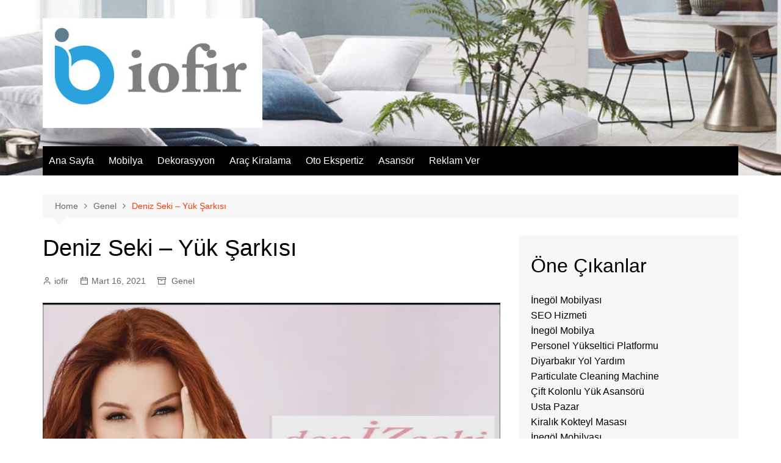

--- FILE ---
content_type: text/html; charset=UTF-8
request_url: https://iofir.com/deniz-seki-yuk-sarkisi/
body_size: 59261
content:
		<!doctype html>
		<html lang="tr">
				<head>
			<meta charset="UTF-8">
			<meta name="viewport" content="width=device-width, initial-scale=1">
			<link rel="profile" href="https://gmpg.org/xfn/11">
			<meta name='robots' content='index, follow, max-image-preview:large, max-snippet:-1, max-video-preview:-1' />

	<!-- This site is optimized with the Yoast SEO plugin v26.5 - https://yoast.com/wordpress/plugins/seo/ -->
	<title>Deniz Seki – Yük Şarkısı - İOFİR - İhtiyacın Olan Firma Rehberi</title>
	<link rel="canonical" href="https://iofir.com/deniz-seki-yuk-sarkisi/" />
	<meta property="og:locale" content="tr_TR" />
	<meta property="og:type" content="article" />
	<meta property="og:title" content="Deniz Seki – Yük Şarkısı - İOFİR - İhtiyacın Olan Firma Rehberi" />
	<meta property="og:description" content="Yol çok uzundu, ömürler tükendi Hala bir şeyler bitmedi Kalpte bir sancı, O akşam vakti" />
	<meta property="og:url" content="https://iofir.com/deniz-seki-yuk-sarkisi/" />
	<meta property="og:site_name" content="İOFİR - İhtiyacın Olan Firma Rehberi" />
	<meta property="article:published_time" content="2021-03-16T02:01:09+00:00" />
	<meta property="article:modified_time" content="2021-03-16T14:52:41+00:00" />
	<meta property="og:image" content="https://iofir.com/wp-content/uploads/2019/05/Deniz-Seki-–-Yük.jpg" />
	<meta property="og:image:width" content="854" />
	<meta property="og:image:height" content="480" />
	<meta property="og:image:type" content="image/jpeg" />
	<meta name="author" content="iofir" />
	<meta name="twitter:card" content="summary_large_image" />
	<meta name="twitter:label1" content="Yazan:" />
	<meta name="twitter:data1" content="iofir" />
	<script type="application/ld+json" class="yoast-schema-graph">{"@context":"https://schema.org","@graph":[{"@type":"Article","@id":"https://iofir.com/deniz-seki-yuk-sarkisi/#article","isPartOf":{"@id":"https://iofir.com/deniz-seki-yuk-sarkisi/"},"author":{"name":"iofir","@id":"https://iofir.com/#/schema/person/d6fd8eecff1ea3c4220fc446ece106aa"},"headline":"Deniz Seki – Yük Şarkısı","datePublished":"2021-03-16T02:01:09+00:00","dateModified":"2021-03-16T14:52:41+00:00","mainEntityOfPage":{"@id":"https://iofir.com/deniz-seki-yuk-sarkisi/"},"wordCount":102,"publisher":{"@id":"https://iofir.com/#organization"},"image":{"@id":"https://iofir.com/deniz-seki-yuk-sarkisi/#primaryimage"},"thumbnailUrl":"https://iofir.com/wp-content/uploads/2019/05/Deniz-Seki-–-Yük.jpg","keywords":["Deniz Seki – Yük"],"inLanguage":"tr"},{"@type":"WebPage","@id":"https://iofir.com/deniz-seki-yuk-sarkisi/","url":"https://iofir.com/deniz-seki-yuk-sarkisi/","name":"Deniz Seki – Yük Şarkısı - İOFİR - İhtiyacın Olan Firma Rehberi","isPartOf":{"@id":"https://iofir.com/#website"},"primaryImageOfPage":{"@id":"https://iofir.com/deniz-seki-yuk-sarkisi/#primaryimage"},"image":{"@id":"https://iofir.com/deniz-seki-yuk-sarkisi/#primaryimage"},"thumbnailUrl":"https://iofir.com/wp-content/uploads/2019/05/Deniz-Seki-–-Yük.jpg","datePublished":"2021-03-16T02:01:09+00:00","dateModified":"2021-03-16T14:52:41+00:00","inLanguage":"tr","potentialAction":[{"@type":"ReadAction","target":["https://iofir.com/deniz-seki-yuk-sarkisi/"]}]},{"@type":"ImageObject","inLanguage":"tr","@id":"https://iofir.com/deniz-seki-yuk-sarkisi/#primaryimage","url":"https://iofir.com/wp-content/uploads/2019/05/Deniz-Seki-–-Yük.jpg","contentUrl":"https://iofir.com/wp-content/uploads/2019/05/Deniz-Seki-–-Yük.jpg","width":854,"height":480,"caption":"Deniz Seki – Yük"},{"@type":"WebSite","@id":"https://iofir.com/#website","url":"https://iofir.com/","name":"İOFİR - İhtiyacın Olan Firma Rehberi","description":"","publisher":{"@id":"https://iofir.com/#organization"},"potentialAction":[{"@type":"SearchAction","target":{"@type":"EntryPoint","urlTemplate":"https://iofir.com/?s={search_term_string}"},"query-input":{"@type":"PropertyValueSpecification","valueRequired":true,"valueName":"search_term_string"}}],"inLanguage":"tr"},{"@type":"Organization","@id":"https://iofir.com/#organization","name":"İOFİR - İhtiyacın Olan Firma Rehberi","url":"https://iofir.com/","logo":{"@type":"ImageObject","inLanguage":"tr","@id":"https://iofir.com/#/schema/logo/image/","url":"https://iofir.com/wp-content/uploads/2020/12/iofir-1.jpg","contentUrl":"https://iofir.com/wp-content/uploads/2020/12/iofir-1.jpg","width":400,"height":200,"caption":"İOFİR - İhtiyacın Olan Firma Rehberi"},"image":{"@id":"https://iofir.com/#/schema/logo/image/"}},{"@type":"Person","@id":"https://iofir.com/#/schema/person/d6fd8eecff1ea3c4220fc446ece106aa","name":"iofir","image":{"@type":"ImageObject","inLanguage":"tr","@id":"https://iofir.com/#/schema/person/image/","url":"https://secure.gravatar.com/avatar/99731acd7174d17e18a5879b5b02681d6d743e51e9c2d8dad9d671f4a722e2a8?s=96&d=mm&r=g","contentUrl":"https://secure.gravatar.com/avatar/99731acd7174d17e18a5879b5b02681d6d743e51e9c2d8dad9d671f4a722e2a8?s=96&d=mm&r=g","caption":"iofir"}}]}</script>
	<!-- / Yoast SEO plugin. -->


<link rel="alternate" type="application/rss+xml" title="İOFİR - İhtiyacın Olan Firma Rehberi &raquo; akışı" href="https://iofir.com/feed/" />
<link rel="alternate" type="application/rss+xml" title="İOFİR - İhtiyacın Olan Firma Rehberi &raquo; yorum akışı" href="https://iofir.com/comments/feed/" />
<link rel="alternate" title="oEmbed (JSON)" type="application/json+oembed" href="https://iofir.com/wp-json/oembed/1.0/embed?url=https%3A%2F%2Fiofir.com%2Fdeniz-seki-yuk-sarkisi%2F" />
<link rel="alternate" title="oEmbed (XML)" type="text/xml+oembed" href="https://iofir.com/wp-json/oembed/1.0/embed?url=https%3A%2F%2Fiofir.com%2Fdeniz-seki-yuk-sarkisi%2F&#038;format=xml" />
<style id='wp-img-auto-sizes-contain-inline-css' type='text/css'>
img:is([sizes=auto i],[sizes^="auto," i]){contain-intrinsic-size:3000px 1500px}
/*# sourceURL=wp-img-auto-sizes-contain-inline-css */
</style>
<style id='wp-emoji-styles-inline-css' type='text/css'>

	img.wp-smiley, img.emoji {
		display: inline !important;
		border: none !important;
		box-shadow: none !important;
		height: 1em !important;
		width: 1em !important;
		margin: 0 0.07em !important;
		vertical-align: -0.1em !important;
		background: none !important;
		padding: 0 !important;
	}
/*# sourceURL=wp-emoji-styles-inline-css */
</style>
<style id='wp-block-library-inline-css' type='text/css'>
:root{--wp-block-synced-color:#7a00df;--wp-block-synced-color--rgb:122,0,223;--wp-bound-block-color:var(--wp-block-synced-color);--wp-editor-canvas-background:#ddd;--wp-admin-theme-color:#007cba;--wp-admin-theme-color--rgb:0,124,186;--wp-admin-theme-color-darker-10:#006ba1;--wp-admin-theme-color-darker-10--rgb:0,107,160.5;--wp-admin-theme-color-darker-20:#005a87;--wp-admin-theme-color-darker-20--rgb:0,90,135;--wp-admin-border-width-focus:2px}@media (min-resolution:192dpi){:root{--wp-admin-border-width-focus:1.5px}}.wp-element-button{cursor:pointer}:root .has-very-light-gray-background-color{background-color:#eee}:root .has-very-dark-gray-background-color{background-color:#313131}:root .has-very-light-gray-color{color:#eee}:root .has-very-dark-gray-color{color:#313131}:root .has-vivid-green-cyan-to-vivid-cyan-blue-gradient-background{background:linear-gradient(135deg,#00d084,#0693e3)}:root .has-purple-crush-gradient-background{background:linear-gradient(135deg,#34e2e4,#4721fb 50%,#ab1dfe)}:root .has-hazy-dawn-gradient-background{background:linear-gradient(135deg,#faaca8,#dad0ec)}:root .has-subdued-olive-gradient-background{background:linear-gradient(135deg,#fafae1,#67a671)}:root .has-atomic-cream-gradient-background{background:linear-gradient(135deg,#fdd79a,#004a59)}:root .has-nightshade-gradient-background{background:linear-gradient(135deg,#330968,#31cdcf)}:root .has-midnight-gradient-background{background:linear-gradient(135deg,#020381,#2874fc)}:root{--wp--preset--font-size--normal:16px;--wp--preset--font-size--huge:42px}.has-regular-font-size{font-size:1em}.has-larger-font-size{font-size:2.625em}.has-normal-font-size{font-size:var(--wp--preset--font-size--normal)}.has-huge-font-size{font-size:var(--wp--preset--font-size--huge)}.has-text-align-center{text-align:center}.has-text-align-left{text-align:left}.has-text-align-right{text-align:right}.has-fit-text{white-space:nowrap!important}#end-resizable-editor-section{display:none}.aligncenter{clear:both}.items-justified-left{justify-content:flex-start}.items-justified-center{justify-content:center}.items-justified-right{justify-content:flex-end}.items-justified-space-between{justify-content:space-between}.screen-reader-text{border:0;clip-path:inset(50%);height:1px;margin:-1px;overflow:hidden;padding:0;position:absolute;width:1px;word-wrap:normal!important}.screen-reader-text:focus{background-color:#ddd;clip-path:none;color:#444;display:block;font-size:1em;height:auto;left:5px;line-height:normal;padding:15px 23px 14px;text-decoration:none;top:5px;width:auto;z-index:100000}html :where(.has-border-color){border-style:solid}html :where([style*=border-top-color]){border-top-style:solid}html :where([style*=border-right-color]){border-right-style:solid}html :where([style*=border-bottom-color]){border-bottom-style:solid}html :where([style*=border-left-color]){border-left-style:solid}html :where([style*=border-width]){border-style:solid}html :where([style*=border-top-width]){border-top-style:solid}html :where([style*=border-right-width]){border-right-style:solid}html :where([style*=border-bottom-width]){border-bottom-style:solid}html :where([style*=border-left-width]){border-left-style:solid}html :where(img[class*=wp-image-]){height:auto;max-width:100%}:where(figure){margin:0 0 1em}html :where(.is-position-sticky){--wp-admin--admin-bar--position-offset:var(--wp-admin--admin-bar--height,0px)}@media screen and (max-width:600px){html :where(.is-position-sticky){--wp-admin--admin-bar--position-offset:0px}}

/*# sourceURL=wp-block-library-inline-css */
</style><style id='global-styles-inline-css' type='text/css'>
:root{--wp--preset--aspect-ratio--square: 1;--wp--preset--aspect-ratio--4-3: 4/3;--wp--preset--aspect-ratio--3-4: 3/4;--wp--preset--aspect-ratio--3-2: 3/2;--wp--preset--aspect-ratio--2-3: 2/3;--wp--preset--aspect-ratio--16-9: 16/9;--wp--preset--aspect-ratio--9-16: 9/16;--wp--preset--color--black: #000000;--wp--preset--color--cyan-bluish-gray: #abb8c3;--wp--preset--color--white: #ffffff;--wp--preset--color--pale-pink: #f78da7;--wp--preset--color--vivid-red: #cf2e2e;--wp--preset--color--luminous-vivid-orange: #ff6900;--wp--preset--color--luminous-vivid-amber: #fcb900;--wp--preset--color--light-green-cyan: #7bdcb5;--wp--preset--color--vivid-green-cyan: #00d084;--wp--preset--color--pale-cyan-blue: #8ed1fc;--wp--preset--color--vivid-cyan-blue: #0693e3;--wp--preset--color--vivid-purple: #9b51e0;--wp--preset--gradient--vivid-cyan-blue-to-vivid-purple: linear-gradient(135deg,rgb(6,147,227) 0%,rgb(155,81,224) 100%);--wp--preset--gradient--light-green-cyan-to-vivid-green-cyan: linear-gradient(135deg,rgb(122,220,180) 0%,rgb(0,208,130) 100%);--wp--preset--gradient--luminous-vivid-amber-to-luminous-vivid-orange: linear-gradient(135deg,rgb(252,185,0) 0%,rgb(255,105,0) 100%);--wp--preset--gradient--luminous-vivid-orange-to-vivid-red: linear-gradient(135deg,rgb(255,105,0) 0%,rgb(207,46,46) 100%);--wp--preset--gradient--very-light-gray-to-cyan-bluish-gray: linear-gradient(135deg,rgb(238,238,238) 0%,rgb(169,184,195) 100%);--wp--preset--gradient--cool-to-warm-spectrum: linear-gradient(135deg,rgb(74,234,220) 0%,rgb(151,120,209) 20%,rgb(207,42,186) 40%,rgb(238,44,130) 60%,rgb(251,105,98) 80%,rgb(254,248,76) 100%);--wp--preset--gradient--blush-light-purple: linear-gradient(135deg,rgb(255,206,236) 0%,rgb(152,150,240) 100%);--wp--preset--gradient--blush-bordeaux: linear-gradient(135deg,rgb(254,205,165) 0%,rgb(254,45,45) 50%,rgb(107,0,62) 100%);--wp--preset--gradient--luminous-dusk: linear-gradient(135deg,rgb(255,203,112) 0%,rgb(199,81,192) 50%,rgb(65,88,208) 100%);--wp--preset--gradient--pale-ocean: linear-gradient(135deg,rgb(255,245,203) 0%,rgb(182,227,212) 50%,rgb(51,167,181) 100%);--wp--preset--gradient--electric-grass: linear-gradient(135deg,rgb(202,248,128) 0%,rgb(113,206,126) 100%);--wp--preset--gradient--midnight: linear-gradient(135deg,rgb(2,3,129) 0%,rgb(40,116,252) 100%);--wp--preset--font-size--small: 16px;--wp--preset--font-size--medium: 28px;--wp--preset--font-size--large: 32px;--wp--preset--font-size--x-large: 42px;--wp--preset--font-size--larger: 38px;--wp--preset--spacing--20: 0.44rem;--wp--preset--spacing--30: 0.67rem;--wp--preset--spacing--40: 1rem;--wp--preset--spacing--50: 1.5rem;--wp--preset--spacing--60: 2.25rem;--wp--preset--spacing--70: 3.38rem;--wp--preset--spacing--80: 5.06rem;--wp--preset--shadow--natural: 6px 6px 9px rgba(0, 0, 0, 0.2);--wp--preset--shadow--deep: 12px 12px 50px rgba(0, 0, 0, 0.4);--wp--preset--shadow--sharp: 6px 6px 0px rgba(0, 0, 0, 0.2);--wp--preset--shadow--outlined: 6px 6px 0px -3px rgb(255, 255, 255), 6px 6px rgb(0, 0, 0);--wp--preset--shadow--crisp: 6px 6px 0px rgb(0, 0, 0);}:where(.is-layout-flex){gap: 0.5em;}:where(.is-layout-grid){gap: 0.5em;}body .is-layout-flex{display: flex;}.is-layout-flex{flex-wrap: wrap;align-items: center;}.is-layout-flex > :is(*, div){margin: 0;}body .is-layout-grid{display: grid;}.is-layout-grid > :is(*, div){margin: 0;}:where(.wp-block-columns.is-layout-flex){gap: 2em;}:where(.wp-block-columns.is-layout-grid){gap: 2em;}:where(.wp-block-post-template.is-layout-flex){gap: 1.25em;}:where(.wp-block-post-template.is-layout-grid){gap: 1.25em;}.has-black-color{color: var(--wp--preset--color--black) !important;}.has-cyan-bluish-gray-color{color: var(--wp--preset--color--cyan-bluish-gray) !important;}.has-white-color{color: var(--wp--preset--color--white) !important;}.has-pale-pink-color{color: var(--wp--preset--color--pale-pink) !important;}.has-vivid-red-color{color: var(--wp--preset--color--vivid-red) !important;}.has-luminous-vivid-orange-color{color: var(--wp--preset--color--luminous-vivid-orange) !important;}.has-luminous-vivid-amber-color{color: var(--wp--preset--color--luminous-vivid-amber) !important;}.has-light-green-cyan-color{color: var(--wp--preset--color--light-green-cyan) !important;}.has-vivid-green-cyan-color{color: var(--wp--preset--color--vivid-green-cyan) !important;}.has-pale-cyan-blue-color{color: var(--wp--preset--color--pale-cyan-blue) !important;}.has-vivid-cyan-blue-color{color: var(--wp--preset--color--vivid-cyan-blue) !important;}.has-vivid-purple-color{color: var(--wp--preset--color--vivid-purple) !important;}.has-black-background-color{background-color: var(--wp--preset--color--black) !important;}.has-cyan-bluish-gray-background-color{background-color: var(--wp--preset--color--cyan-bluish-gray) !important;}.has-white-background-color{background-color: var(--wp--preset--color--white) !important;}.has-pale-pink-background-color{background-color: var(--wp--preset--color--pale-pink) !important;}.has-vivid-red-background-color{background-color: var(--wp--preset--color--vivid-red) !important;}.has-luminous-vivid-orange-background-color{background-color: var(--wp--preset--color--luminous-vivid-orange) !important;}.has-luminous-vivid-amber-background-color{background-color: var(--wp--preset--color--luminous-vivid-amber) !important;}.has-light-green-cyan-background-color{background-color: var(--wp--preset--color--light-green-cyan) !important;}.has-vivid-green-cyan-background-color{background-color: var(--wp--preset--color--vivid-green-cyan) !important;}.has-pale-cyan-blue-background-color{background-color: var(--wp--preset--color--pale-cyan-blue) !important;}.has-vivid-cyan-blue-background-color{background-color: var(--wp--preset--color--vivid-cyan-blue) !important;}.has-vivid-purple-background-color{background-color: var(--wp--preset--color--vivid-purple) !important;}.has-black-border-color{border-color: var(--wp--preset--color--black) !important;}.has-cyan-bluish-gray-border-color{border-color: var(--wp--preset--color--cyan-bluish-gray) !important;}.has-white-border-color{border-color: var(--wp--preset--color--white) !important;}.has-pale-pink-border-color{border-color: var(--wp--preset--color--pale-pink) !important;}.has-vivid-red-border-color{border-color: var(--wp--preset--color--vivid-red) !important;}.has-luminous-vivid-orange-border-color{border-color: var(--wp--preset--color--luminous-vivid-orange) !important;}.has-luminous-vivid-amber-border-color{border-color: var(--wp--preset--color--luminous-vivid-amber) !important;}.has-light-green-cyan-border-color{border-color: var(--wp--preset--color--light-green-cyan) !important;}.has-vivid-green-cyan-border-color{border-color: var(--wp--preset--color--vivid-green-cyan) !important;}.has-pale-cyan-blue-border-color{border-color: var(--wp--preset--color--pale-cyan-blue) !important;}.has-vivid-cyan-blue-border-color{border-color: var(--wp--preset--color--vivid-cyan-blue) !important;}.has-vivid-purple-border-color{border-color: var(--wp--preset--color--vivid-purple) !important;}.has-vivid-cyan-blue-to-vivid-purple-gradient-background{background: var(--wp--preset--gradient--vivid-cyan-blue-to-vivid-purple) !important;}.has-light-green-cyan-to-vivid-green-cyan-gradient-background{background: var(--wp--preset--gradient--light-green-cyan-to-vivid-green-cyan) !important;}.has-luminous-vivid-amber-to-luminous-vivid-orange-gradient-background{background: var(--wp--preset--gradient--luminous-vivid-amber-to-luminous-vivid-orange) !important;}.has-luminous-vivid-orange-to-vivid-red-gradient-background{background: var(--wp--preset--gradient--luminous-vivid-orange-to-vivid-red) !important;}.has-very-light-gray-to-cyan-bluish-gray-gradient-background{background: var(--wp--preset--gradient--very-light-gray-to-cyan-bluish-gray) !important;}.has-cool-to-warm-spectrum-gradient-background{background: var(--wp--preset--gradient--cool-to-warm-spectrum) !important;}.has-blush-light-purple-gradient-background{background: var(--wp--preset--gradient--blush-light-purple) !important;}.has-blush-bordeaux-gradient-background{background: var(--wp--preset--gradient--blush-bordeaux) !important;}.has-luminous-dusk-gradient-background{background: var(--wp--preset--gradient--luminous-dusk) !important;}.has-pale-ocean-gradient-background{background: var(--wp--preset--gradient--pale-ocean) !important;}.has-electric-grass-gradient-background{background: var(--wp--preset--gradient--electric-grass) !important;}.has-midnight-gradient-background{background: var(--wp--preset--gradient--midnight) !important;}.has-small-font-size{font-size: var(--wp--preset--font-size--small) !important;}.has-medium-font-size{font-size: var(--wp--preset--font-size--medium) !important;}.has-large-font-size{font-size: var(--wp--preset--font-size--large) !important;}.has-x-large-font-size{font-size: var(--wp--preset--font-size--x-large) !important;}
/*# sourceURL=global-styles-inline-css */
</style>

<style id='classic-theme-styles-inline-css' type='text/css'>
/*! This file is auto-generated */
.wp-block-button__link{color:#fff;background-color:#32373c;border-radius:9999px;box-shadow:none;text-decoration:none;padding:calc(.667em + 2px) calc(1.333em + 2px);font-size:1.125em}.wp-block-file__button{background:#32373c;color:#fff;text-decoration:none}
/*# sourceURL=/wp-includes/css/classic-themes.min.css */
</style>
<link rel='stylesheet' id='cream-magazine-style-css' href='https://iofir.com/wp-content/themes/cream-magazine/style.css?ver=2.1.8' type='text/css' media='all' />
<link rel='stylesheet' id='fontAwesome-4-css' href='https://iofir.com/wp-content/themes/cream-magazine/assets/dist/fonts/fontAwesome/fontAwesome.min.css?ver=2.1.8' type='text/css' media='all' />
<link rel='stylesheet' id='feather-icons-css' href='https://iofir.com/wp-content/themes/cream-magazine/assets/dist/fonts/feather/feather.min.css?ver=2.1.8' type='text/css' media='all' />
<link rel='stylesheet' id='cream-magazine-main-css' href='https://iofir.com/wp-content/themes/cream-magazine/assets/dist/css/main.css?ver=2.1.8' type='text/css' media='all' />
<link rel='stylesheet' id='wp-pagenavi-css' href='https://iofir.com/wp-content/plugins/wp-pagenavi/pagenavi-css.css?ver=2.70' type='text/css' media='all' />
<script type="text/javascript" src="https://iofir.com/wp-includes/js/jquery/jquery.min.js?ver=3.7.1" id="jquery-core-js"></script>
<script type="text/javascript" src="https://iofir.com/wp-includes/js/jquery/jquery-migrate.min.js?ver=3.4.1" id="jquery-migrate-js"></script>
<link rel="https://api.w.org/" href="https://iofir.com/wp-json/" /><link rel="alternate" title="JSON" type="application/json" href="https://iofir.com/wp-json/wp/v2/posts/792" /><link rel="EditURI" type="application/rsd+xml" title="RSD" href="https://iofir.com/xmlrpc.php?rsd" />
<meta name="generator" content="WordPress 6.9" />
<link rel='shortlink' href='https://iofir.com/?p=792' />
<style>a:hover{text-decoration:none !important;}button,input[type="button"],input[type="reset"],input[type="submit"],.primary-navigation > ul > li.home-btn,.cm_header_lay_three .primary-navigation > ul > li.home-btn,.news_ticker_wrap .ticker_head,#toTop,.section-title h2::after,.sidebar-widget-area .widget .widget-title h2::after,.footer-widget-container .widget .widget-title h2::after,#comments div#respond h3#reply-title::after,#comments h2.comments-title:after,.post_tags a,.owl-carousel .owl-nav button.owl-prev,.owl-carousel .owl-nav button.owl-next,.cm_author_widget .author-detail-link a,.error_foot form input[type="submit"],.widget_search form input[type="submit"],.header-search-container input[type="submit"],.trending_widget_carousel .owl-dots button.owl-dot,.pagination .page-numbers.current,.post-navigation .nav-links .nav-previous a,.post-navigation .nav-links .nav-next a,#comments form input[type="submit"],footer .widget.widget_search form input[type="submit"]:hover,.widget_product_search .woocommerce-product-search button[type="submit"],.woocommerce ul.products li.product .button,.woocommerce .woocommerce-pagination ul.page-numbers li span.current,.woocommerce .product div.summary .cart button.single_add_to_cart_button,.woocommerce .product div.woocommerce-tabs div.panel #reviews #review_form_wrapper .comment-form p.form-submit .submit,.woocommerce .product section.related > h2::after,.woocommerce .cart .button:hover,.woocommerce .cart .button:focus,.woocommerce .cart input.button:hover,.woocommerce .cart input.button:focus,.woocommerce #respond input#submit:hover,.woocommerce #respond input#submit:focus,.woocommerce button.button:hover,.woocommerce button.button:focus,.woocommerce input.button:hover,.woocommerce input.button:focus,.woocommerce #respond input#submit.alt:hover,.woocommerce a.button.alt:hover,.woocommerce button.button.alt:hover,.woocommerce input.button.alt:hover,.woocommerce a.remove:hover,.woocommerce-account .woocommerce-MyAccount-navigation ul li.is-active a,.woocommerce a.button:hover,.woocommerce a.button:focus,.widget_product_tag_cloud .tagcloud a:hover,.widget_product_tag_cloud .tagcloud a:focus,.woocommerce .widget_price_filter .price_slider_wrapper .ui-slider .ui-slider-handle,.error_page_top_portion,.primary-navigation ul li a span.menu-item-description{background-color:#FF3D00}a:hover,.post_title h2 a:hover,.post_title h2 a:focus,.post_meta li a:hover,.post_meta li a:focus,ul.social-icons li a[href*=".com"]:hover::before,.ticker_carousel .owl-nav button.owl-prev i,.ticker_carousel .owl-nav button.owl-next i,.news_ticker_wrap .ticker_items .item a:hover,.news_ticker_wrap .ticker_items .item a:focus,.cm_banner .post_title h2 a:hover,.cm_banner .post_meta li a:hover,.cm_middle_post_widget_one .post_title h2 a:hover,.cm_middle_post_widget_one .post_meta li a:hover,.cm_middle_post_widget_three .post_thumb .post-holder a:hover,.cm_middle_post_widget_three .post_thumb .post-holder a:focus,.cm_middle_post_widget_six .middle_widget_six_carousel .item .card .card_content a:hover,.cm_middle_post_widget_six .middle_widget_six_carousel .item .card .card_content a:focus,.cm_post_widget_twelve .card .post-holder a:hover,.cm_post_widget_twelve .card .post-holder a:focus,.cm_post_widget_seven .card .card_content a:hover,.cm_post_widget_seven .card .card_content a:focus,.copyright_section a:hover,.footer_nav ul li a:hover,.breadcrumb ul li:last-child span,.pagination .page-numbers:hover,#comments ol.comment-list li article footer.comment-meta .comment-metadata span.edit-link a:hover,#comments ol.comment-list li article .reply a:hover,.social-share ul li a:hover,ul.social-icons li a:hover,ul.social-icons li a:focus,.woocommerce ul.products li.product a:hover,.woocommerce ul.products li.product .price,.woocommerce .woocommerce-pagination ul.page-numbers li a.page-numbers:hover,.woocommerce div.product p.price,.woocommerce div.product span.price,.video_section .video_details .post_title h2 a:hover,.primary-navigation.dark li a:hover,footer .footer_inner a:hover,.footer-widget-container ul.post_meta li:hover span,.footer-widget-container ul.post_meta li:hover a,ul.post_meta li a:hover,.cm-post-widget-two .big-card .post-holder .post_title h2 a:hover,.cm-post-widget-two .big-card .post_meta li a:hover,.copyright_section .copyrights a,.breadcrumb ul li a:hover,.breadcrumb ul li a:hover span{color:#FF3D00}.ticker_carousel .owl-nav button.owl-prev,.ticker_carousel .owl-nav button.owl-next,.error_foot form input[type="submit"],.widget_search form input[type="submit"],.pagination .page-numbers:hover,#comments form input[type="submit"],.social-share ul li a:hover,.header-search-container .search-form-entry,.widget_product_search .woocommerce-product-search button[type="submit"],.woocommerce .woocommerce-pagination ul.page-numbers li span.current,.woocommerce .woocommerce-pagination ul.page-numbers li a.page-numbers:hover,.woocommerce a.remove:hover,.ticker_carousel .owl-nav button.owl-prev:hover,.ticker_carousel .owl-nav button.owl-next:hover,footer .widget.widget_search form input[type="submit"]:hover,.trending_widget_carousel .owl-dots button.owl-dot,.the_content blockquote,.widget_tag_cloud .tagcloud a:hover{border-color:#FF3D00}header .mask{background-color:rgba(0,0,0,0.2);}header.cm-header-style-one{background-image:url(https://iofir.com/wp-content/uploads/2021/05/cropped-En-Kaliteli-Mobilya-Magazasi.jpg);}.site-description{color:#000000;}body{font-family:Arial,sans-serif;font-weight:inherit;}h1,h2,h3,h4,h5,h6,.site-title{font-family:Arial,sans-serif;font-weight:inherit;}.entry_cats ul.post-categories li a{background-color:#FF3D00;color:#fff;}.entry_cats ul.post-categories li a:hover{background-color:#010101;color:#fff;}.the_content a{color:#FF3D00;}.the_content a:hover{color:#010101;}.post-display-grid .card_content .cm-post-excerpt{margin-top:15px;}</style>		<style type="text/css">
							.site-title,
				.site-description {
					position: absolute;
					clip: rect(1px, 1px, 1px, 1px);
				}
						</style>
		<link rel="icon" href="https://iofir.com/wp-content/uploads/2020/12/iofir-150x150.jpg" sizes="32x32" />
<link rel="icon" href="https://iofir.com/wp-content/uploads/2020/12/iofir.jpg" sizes="192x192" />
<link rel="apple-touch-icon" href="https://iofir.com/wp-content/uploads/2020/12/iofir.jpg" />
<meta name="msapplication-TileImage" content="https://iofir.com/wp-content/uploads/2020/12/iofir.jpg" />
		</head>
				<body data-rsssl=1 class="wp-singular post-template-default single single-post postid-792 single-format-standard wp-custom-logo wp-embed-responsive wp-theme-cream-magazine right-sidebar">
						<a class="skip-link screen-reader-text" href="#content">Skip to content</a>
				<div class="page-wrapper">
		<header class="general-header cm-header-style-one">
		<div class="cm-container">
		<div class="logo-container">
			<div class="row align-items-center">
				<div class="cm-col-lg-4 cm-col-12">
							<div class="logo">
			<a href="https://iofir.com/" class="custom-logo-link" rel="home"><img width="400" height="200" src="https://iofir.com/wp-content/uploads/2020/12/iofir-1.jpg" class="custom-logo" alt="iofir" decoding="async" fetchpriority="high" srcset="https://iofir.com/wp-content/uploads/2020/12/iofir-1.jpg 400w, https://iofir.com/wp-content/uploads/2020/12/iofir-1-300x150.jpg 300w" sizes="(max-width: 400px) 100vw, 400px" /></a>		</div><!-- .logo -->
						</div><!-- .col -->
							</div><!-- .row -->
		</div><!-- .logo-container -->
		<nav class="main-navigation">
			<div id="main-nav" class="primary-navigation">
				<ul id="menu-ust-menu" class=""><li id="menu-item-736" class="menu-item menu-item-type-custom menu-item-object-custom menu-item-home menu-item-736"><a href="https://iofir.com">Ana Sayfa</a></li>
<li id="menu-item-2821" class="menu-item menu-item-type-taxonomy menu-item-object-category menu-item-2821"><a href="https://iofir.com/kategori/mobilya/">Mobilya</a></li>
<li id="menu-item-2822" class="menu-item menu-item-type-taxonomy menu-item-object-category menu-item-2822"><a href="https://iofir.com/kategori/dekorasyyon/">Dekorasyyon</a></li>
<li id="menu-item-2823" class="menu-item menu-item-type-taxonomy menu-item-object-category menu-item-2823"><a href="https://iofir.com/kategori/arac-kiralama/">Araç Kiralama</a></li>
<li id="menu-item-2825" class="menu-item menu-item-type-taxonomy menu-item-object-category menu-item-2825"><a href="https://iofir.com/kategori/oto-ekspertiz/">Oto Ekspertiz</a></li>
<li id="menu-item-3059" class="menu-item menu-item-type-taxonomy menu-item-object-category menu-item-3059"><a href="https://iofir.com/kategori/asansor/">Asansör</a></li>
<li id="menu-item-10" class="menu-item menu-item-type-post_type menu-item-object-page menu-item-10"><a href="https://iofir.com/reklam-ver/">Reklam Ver</a></li>
</ul>			</div><!-- .primary-navigation -->
			<div class="header-search-container">
				<div class="search-form-entry">
					<form role="search" class="cm-search-form" method="get" action="https://iofir.com/"><input type="search" name="s" placeholder="Search..." value="" ><button type="submit" class="cm-submit-btn"><i class="feather icon-search"></i></button></form>				</div><!-- .search-form-entry -->
			</div><!-- .search-container -->
		</nav><!-- .main-navigation -->
	</div><!-- .cm-container -->
</header><!-- .general-header -->
<div id="content" class="site-content">
	<div class="cm-container">
	<div class="inner-page-wrapper">
		<div id="primary" class="content-area">
			<main id="main" class="site-main">
				<div class="cm_post_page_lay_wrap">
								<div class="breadcrumb  default-breadcrumb">
				<nav role="navigation" aria-label="Breadcrumbs" class="breadcrumb-trail breadcrumbs" itemprop="breadcrumb"><ul class="trail-items" itemscope itemtype="http://schema.org/BreadcrumbList"><meta name="numberOfItems" content="3" /><meta name="itemListOrder" content="Ascending" /><li itemprop="itemListElement" itemscope itemtype="http://schema.org/ListItem" class="trail-item trail-begin"><a href="https://iofir.com/" rel="home" itemprop="item"><span itemprop="name">Home</span></a><meta itemprop="position" content="1" /></li><li itemprop="itemListElement" itemscope itemtype="http://schema.org/ListItem" class="trail-item"><a href="https://iofir.com/kategori/genel/" itemprop="item"><span itemprop="name">Genel</span></a><meta itemprop="position" content="2" /></li><li itemprop="itemListElement" itemscope itemtype="http://schema.org/ListItem" class="trail-item trail-end"><a href="https://iofir.com/deniz-seki-yuk-sarkisi" itemprop="item"><span itemprop="name">Deniz Seki – Yük Şarkısı</span></a><meta itemprop="position" content="3" /></li></ul></nav>			</div>
								<div class="single-container">
						<div class="row">  
							<div class="cm-col-lg-8 cm-col-12 sticky_portion">
								<div class="content-entry">
	<article id="post-792" class="post-detail post-792 post type-post status-publish format-standard has-post-thumbnail hentry category-genel tag-deniz-seki-yuk">
		<div class="the_title">
			<h1>Deniz Seki – Yük Şarkısı</h1>
		</div><!-- .the_title -->
					<div class="cm-post-meta">
				<ul class="post_meta">
											<li class="post_author">
							<a href="https://iofir.com/author/iofir/">iofir</a>
						</li><!-- .post_author -->
												<li class="posted_date">
							<a href="https://iofir.com/deniz-seki-yuk-sarkisi/"><time class="entry-date published" datetime="2021-03-16T05:01:09+03:00">Mart 16, 2021</time></a>
						</li><!-- .posted_date -->
													<li class="entry_cats">
								<a href="https://iofir.com/kategori/genel/" rel="category tag">Genel</a>							</li><!-- .entry_cats -->
											</ul><!-- .post_meta -->
			</div><!-- .meta -->
									<div class="post_thumb">
					<figure>
					<img width="854" height="480" src="https://iofir.com/wp-content/uploads/2019/05/Deniz-Seki-–-Yük.jpg" class="attachment-full size-full wp-post-image" alt="Deniz Seki – Yük Şarkısı" decoding="async" srcset="https://iofir.com/wp-content/uploads/2019/05/Deniz-Seki-–-Yük.jpg 854w, https://iofir.com/wp-content/uploads/2019/05/Deniz-Seki-–-Yük-300x169.jpg 300w, https://iofir.com/wp-content/uploads/2019/05/Deniz-Seki-–-Yük-768x432.jpg 768w, https://iofir.com/wp-content/uploads/2019/05/Deniz-Seki-–-Yük-370x208.jpg 370w" sizes="(max-width: 854px) 100vw, 854px" />					</figure>
				</div>
						<div class="the_content">
			<p style="text-align: justify;">Yol çok uzundu, ömürler tükendi<br />
Hala bir şeyler bitmedi<br />
Kalpte bir sancı,<br />
O akşam vakti güneş batınca benim derdim büyüdü<br />
Bütün mesafeler, bütün imkansızlıklar bize,<br />
Belimize, sırtımızı, omzumuza yük oldu<br />
Saatler geçti, yıllar geçti,<br />
Mevsimler yumak yumak oldu, devran değişti<br />
Ahh ahh?<br />
Bir kere daha dersen gücüm yetmez<br />
Hadi bu defa dersen düşünürüm<br />
Yoluma çıkan onca dikene rağmen<br />
Ben seni hep gül diye sakınırım</p>
		</div><!-- .the_content -->
						<div class="post_tags">
					<a href="https://iofir.com/etiket/deniz-seki-yuk/" rel="tag">Deniz Seki – Yük</a>				</div><!-- .post_tags -->
					</article><!-- #post-792 -->
</div><!-- .content-entry -->
	<div class="author_box">
		<div class="row no-gutters">
			<div class="cm-col-lg-3 cm-col-md-2 cm-col-3">
				<div class="author_thumb">
					<img alt='' src='https://secure.gravatar.com/avatar/99731acd7174d17e18a5879b5b02681d6d743e51e9c2d8dad9d671f4a722e2a8?s=300&#038;d=mm&#038;r=g' srcset='https://secure.gravatar.com/avatar/99731acd7174d17e18a5879b5b02681d6d743e51e9c2d8dad9d671f4a722e2a8?s=600&#038;d=mm&#038;r=g 2x' class='avatar avatar-300 photo' height='300' width='300' decoding='async'/>				</div><!-- .author_thumb -->
			</div><!-- .col -->
			<div class="cm-col-lg-9 cm-col-md-10 cm-col-9">
				<div class="author_details">
					<div class="author_name">
						<h3>iofir</h3>
					</div><!-- .author_name -->
					<div class="author_desc">
											</div><!-- .author_desc -->
				</div><!-- .author_details -->
			</div><!-- .col -->
		</div><!-- .row -->
	</div><!-- .author_box -->
	
	<nav class="navigation post-navigation" aria-label="Yazılar">
		<h2 class="screen-reader-text">Yazı gezinmesi</h2>
		<div class="nav-links"><div class="nav-previous"><a href="https://iofir.com/drop-zone-dusme-noktasi-filmi/" rel="prev">Prev</a></div><div class="nav-next"><a href="https://iofir.com/uydu-tamiri-ve-servisi/" rel="next">Next</a></div></div>
	</nav>	<section class="cm_related_post_container">
		<div class="section_inner">
						<div class="row">
									<div class="cm-col-lg-6 cm-col-md-6 cm-col-12">
						<div class="card">
															<div class="post_thumb">
											<a href="https://iofir.com/en-sik-mobilyalar/">
			<figure class="imghover">
				<img width="678" height="381" src="https://iofir.com/wp-content/uploads/2021/04/En-Sik-Mobilyalar.jpeg" class="attachment-cream-magazine-thumbnail-2 size-cream-magazine-thumbnail-2 wp-post-image" alt="En Şık Mobilyalar" decoding="async" srcset="https://iofir.com/wp-content/uploads/2021/04/En-Sik-Mobilyalar.jpeg 678w, https://iofir.com/wp-content/uploads/2021/04/En-Sik-Mobilyalar-300x169.jpeg 300w" sizes="(max-width: 678px) 100vw, 678px" />			</figure>
		</a>
										</div><!-- .post_thumb.imghover -->
															<div class="card_content">
												<div class="entry_cats">
					<ul class="post-categories">
	<li><a href="https://iofir.com/kategori/bilgi/" rel="category tag">Bilgi</a></li>
	<li><a href="https://iofir.com/kategori/dekorasyyon/" rel="category tag">Dekorasyyon</a></li>
	<li><a href="https://iofir.com/kategori/firmalar/" rel="category tag">Firmalar</a></li>
	<li><a href="https://iofir.com/kategori/genel/" rel="category tag">Genel</a></li>
	<li><a href="https://iofir.com/kategori/mobilya/" rel="category tag">Mobilya</a></li></ul>				</div><!-- .entry_cats -->
												<div class="post_title">
									<h2><a href="https://iofir.com/en-sik-mobilyalar/">En Şık Mobilyalar</a></h2>
								</div><!-- .post_title -->
											<div class="cm-post-meta">
				<ul class="post_meta">
											<li class="post_author">
							<a href="https://iofir.com/author/iofir/">iofir</a>
						</li><!-- .post_author -->
												<li class="posted_date">
							<a href="https://iofir.com/en-sik-mobilyalar/"><time class="entry-date published" datetime="2025-09-28T19:11:03+03:00">Eylül 28, 2025</time></a>
						</li><!-- .posted_date -->
										</ul><!-- .post_meta -->
			</div><!-- .meta -->
				 
							</div><!-- .card_content -->
						</div><!-- .card -->
					</div><!-- .col -->
										<div class="cm-col-lg-6 cm-col-md-6 cm-col-12">
						<div class="card">
															<div class="post_thumb">
											<a href="https://iofir.com/en-kaliteli-mobilya-magazasi/">
			<figure class="imghover">
				<img width="800" height="450" src="https://iofir.com/wp-content/uploads/2021/05/En-Kaliteli-Mobilya-Magazasi.jpg" class="attachment-cream-magazine-thumbnail-2 size-cream-magazine-thumbnail-2 wp-post-image" alt="En Kaliteli Mobilya Mağazası" decoding="async" loading="lazy" srcset="https://iofir.com/wp-content/uploads/2021/05/En-Kaliteli-Mobilya-Magazasi.jpg 1536w, https://iofir.com/wp-content/uploads/2021/05/En-Kaliteli-Mobilya-Magazasi-300x169.jpg 300w, https://iofir.com/wp-content/uploads/2021/05/En-Kaliteli-Mobilya-Magazasi-1024x577.jpg 1024w, https://iofir.com/wp-content/uploads/2021/05/En-Kaliteli-Mobilya-Magazasi-768x433.jpg 768w" sizes="auto, (max-width: 800px) 100vw, 800px" />			</figure>
		</a>
										</div><!-- .post_thumb.imghover -->
															<div class="card_content">
												<div class="entry_cats">
					<ul class="post-categories">
	<li><a href="https://iofir.com/kategori/bilgi/" rel="category tag">Bilgi</a></li>
	<li><a href="https://iofir.com/kategori/dekorasyyon/" rel="category tag">Dekorasyyon</a></li>
	<li><a href="https://iofir.com/kategori/firmalar/" rel="category tag">Firmalar</a></li>
	<li><a href="https://iofir.com/kategori/genel/" rel="category tag">Genel</a></li>
	<li><a href="https://iofir.com/kategori/mobilya/" rel="category tag">Mobilya</a></li></ul>				</div><!-- .entry_cats -->
												<div class="post_title">
									<h2><a href="https://iofir.com/en-kaliteli-mobilya-magazasi/">En Kaliteli Mobilya Mağazası</a></h2>
								</div><!-- .post_title -->
											<div class="cm-post-meta">
				<ul class="post_meta">
											<li class="post_author">
							<a href="https://iofir.com/author/iofir/">iofir</a>
						</li><!-- .post_author -->
												<li class="posted_date">
							<a href="https://iofir.com/en-kaliteli-mobilya-magazasi/"><time class="entry-date published" datetime="2025-09-28T18:45:27+03:00">Eylül 28, 2025</time></a>
						</li><!-- .posted_date -->
										</ul><!-- .post_meta -->
			</div><!-- .meta -->
				 
							</div><!-- .card_content -->
						</div><!-- .card -->
					</div><!-- .col -->
										<div class="cm-col-lg-6 cm-col-md-6 cm-col-12">
						<div class="card">
															<div class="post_thumb">
											<a href="https://iofir.com/yemek-odalarinda-dekorasyon/">
			<figure class="imghover">
				<img width="763" height="450" src="https://iofir.com/wp-content/uploads/2021/05/Yemek-Odalarinda-Dekorasyon.jpg" class="attachment-cream-magazine-thumbnail-2 size-cream-magazine-thumbnail-2 wp-post-image" alt="Yemek Odalarında Dekorasyon" decoding="async" loading="lazy" srcset="https://iofir.com/wp-content/uploads/2021/05/Yemek-Odalarinda-Dekorasyon.jpg 950w, https://iofir.com/wp-content/uploads/2021/05/Yemek-Odalarinda-Dekorasyon-300x177.jpg 300w, https://iofir.com/wp-content/uploads/2021/05/Yemek-Odalarinda-Dekorasyon-768x453.jpg 768w" sizes="auto, (max-width: 763px) 100vw, 763px" />			</figure>
		</a>
										</div><!-- .post_thumb.imghover -->
															<div class="card_content">
												<div class="entry_cats">
					<ul class="post-categories">
	<li><a href="https://iofir.com/kategori/bilgi/" rel="category tag">Bilgi</a></li>
	<li><a href="https://iofir.com/kategori/dekorasyyon/" rel="category tag">Dekorasyyon</a></li>
	<li><a href="https://iofir.com/kategori/firmalar/" rel="category tag">Firmalar</a></li>
	<li><a href="https://iofir.com/kategori/genel/" rel="category tag">Genel</a></li>
	<li><a href="https://iofir.com/kategori/mobilya/" rel="category tag">Mobilya</a></li></ul>				</div><!-- .entry_cats -->
												<div class="post_title">
									<h2><a href="https://iofir.com/yemek-odalarinda-dekorasyon/">Yemek Odalarında Dekorasyon</a></h2>
								</div><!-- .post_title -->
											<div class="cm-post-meta">
				<ul class="post_meta">
											<li class="post_author">
							<a href="https://iofir.com/author/iofir/">iofir</a>
						</li><!-- .post_author -->
												<li class="posted_date">
							<a href="https://iofir.com/yemek-odalarinda-dekorasyon/"><time class="entry-date published" datetime="2025-09-28T18:31:21+03:00">Eylül 28, 2025</time></a>
						</li><!-- .posted_date -->
										</ul><!-- .post_meta -->
			</div><!-- .meta -->
				 
							</div><!-- .card_content -->
						</div><!-- .card -->
					</div><!-- .col -->
										<div class="cm-col-lg-6 cm-col-md-6 cm-col-12">
						<div class="card">
															<div class="post_thumb">
											<a href="https://iofir.com/birbirinden-sik-inegol-mobilya-urunleri/">
			<figure class="imghover">
				<img width="800" height="450" src="https://iofir.com/wp-content/uploads/2021/01/Birbirinden-Sik-Inegol-Mobilyalar-Icin.jpg" class="attachment-cream-magazine-thumbnail-2 size-cream-magazine-thumbnail-2 wp-post-image" alt="Birbirinden Şık İnegöl Mobilya Ürünleri" decoding="async" loading="lazy" srcset="https://iofir.com/wp-content/uploads/2021/01/Birbirinden-Sik-Inegol-Mobilyalar-Icin.jpg 1600w, https://iofir.com/wp-content/uploads/2021/01/Birbirinden-Sik-Inegol-Mobilyalar-Icin-300x169.jpg 300w, https://iofir.com/wp-content/uploads/2021/01/Birbirinden-Sik-Inegol-Mobilyalar-Icin-1024x576.jpg 1024w, https://iofir.com/wp-content/uploads/2021/01/Birbirinden-Sik-Inegol-Mobilyalar-Icin-768x432.jpg 768w, https://iofir.com/wp-content/uploads/2021/01/Birbirinden-Sik-Inegol-Mobilyalar-Icin-1536x864.jpg 1536w" sizes="auto, (max-width: 800px) 100vw, 800px" />			</figure>
		</a>
										</div><!-- .post_thumb.imghover -->
															<div class="card_content">
												<div class="entry_cats">
					<ul class="post-categories">
	<li><a href="https://iofir.com/kategori/dekorasyyon/" rel="category tag">Dekorasyyon</a></li>
	<li><a href="https://iofir.com/kategori/firmalar/" rel="category tag">Firmalar</a></li>
	<li><a href="https://iofir.com/kategori/genel/" rel="category tag">Genel</a></li>
	<li><a href="https://iofir.com/kategori/mobilya/" rel="category tag">Mobilya</a></li></ul>				</div><!-- .entry_cats -->
												<div class="post_title">
									<h2><a href="https://iofir.com/birbirinden-sik-inegol-mobilya-urunleri/">Birbirinden Şık İnegöl Mobilya Ürünleri</a></h2>
								</div><!-- .post_title -->
											<div class="cm-post-meta">
				<ul class="post_meta">
											<li class="post_author">
							<a href="https://iofir.com/author/iofir/">iofir</a>
						</li><!-- .post_author -->
												<li class="posted_date">
							<a href="https://iofir.com/birbirinden-sik-inegol-mobilya-urunleri/"><time class="entry-date published" datetime="2025-09-28T17:32:55+03:00">Eylül 28, 2025</time></a>
						</li><!-- .posted_date -->
										</ul><!-- .post_meta -->
			</div><!-- .meta -->
				 
							</div><!-- .card_content -->
						</div><!-- .card -->
					</div><!-- .col -->
										<div class="cm-col-lg-6 cm-col-md-6 cm-col-12">
						<div class="card">
															<div class="post_thumb">
											<a href="https://iofir.com/bursa-inegol-mobilyacilar-carsisi/">
			<figure class="imghover">
				<img width="763" height="450" src="https://iofir.com/wp-content/uploads/2020/01/inegöl-yemek-odaları.jpg" class="attachment-cream-magazine-thumbnail-2 size-cream-magazine-thumbnail-2 wp-post-image" alt="Bursa İnegöl Mobilyacılar Çarşısı" decoding="async" loading="lazy" srcset="https://iofir.com/wp-content/uploads/2020/01/inegöl-yemek-odaları.jpg 950w, https://iofir.com/wp-content/uploads/2020/01/inegöl-yemek-odaları-300x177.jpg 300w, https://iofir.com/wp-content/uploads/2020/01/inegöl-yemek-odaları-768x453.jpg 768w, https://iofir.com/wp-content/uploads/2020/01/inegöl-yemek-odaları-370x218.jpg 370w" sizes="auto, (max-width: 763px) 100vw, 763px" />			</figure>
		</a>
										</div><!-- .post_thumb.imghover -->
															<div class="card_content">
												<div class="entry_cats">
					<ul class="post-categories">
	<li><a href="https://iofir.com/kategori/genel/" rel="category tag">Genel</a></li>
	<li><a href="https://iofir.com/kategori/guncel-hikayeler/" rel="category tag">Güncel Hikayeler</a></li></ul>				</div><!-- .entry_cats -->
												<div class="post_title">
									<h2><a href="https://iofir.com/bursa-inegol-mobilyacilar-carsisi/">Bursa İnegöl Mobilyacılar Çarşısı</a></h2>
								</div><!-- .post_title -->
											<div class="cm-post-meta">
				<ul class="post_meta">
											<li class="post_author">
							<a href="https://iofir.com/author/iofir/">iofir</a>
						</li><!-- .post_author -->
												<li class="posted_date">
							<a href="https://iofir.com/bursa-inegol-mobilyacilar-carsisi/"><time class="entry-date published" datetime="2025-09-28T16:46:19+03:00">Eylül 28, 2025</time></a>
						</li><!-- .posted_date -->
										</ul><!-- .post_meta -->
			</div><!-- .meta -->
				 
							</div><!-- .card_content -->
						</div><!-- .card -->
					</div><!-- .col -->
										<div class="cm-col-lg-6 cm-col-md-6 cm-col-12">
						<div class="card">
															<div class="post_thumb">
											<a href="https://iofir.com/denizli-psikolog-emine-soybay/">
			<figure class="imghover">
				<img width="259" height="194" src="https://iofir.com/wp-content/uploads/2020/05/Denizli-Psikolog-Emine-Soybay.jpg" class="attachment-cream-magazine-thumbnail-2 size-cream-magazine-thumbnail-2 wp-post-image" alt="Denizli Psikolog Emine Soybay" decoding="async" loading="lazy" />			</figure>
		</a>
										</div><!-- .post_thumb.imghover -->
															<div class="card_content">
												<div class="entry_cats">
					<ul class="post-categories">
	<li><a href="https://iofir.com/kategori/genel/" rel="category tag">Genel</a></li>
	<li><a href="https://iofir.com/kategori/psikolog/" rel="category tag">Psikolog</a></li></ul>				</div><!-- .entry_cats -->
												<div class="post_title">
									<h2><a href="https://iofir.com/denizli-psikolog-emine-soybay/">Denizli Psikolog Emine Soybay</a></h2>
								</div><!-- .post_title -->
											<div class="cm-post-meta">
				<ul class="post_meta">
											<li class="post_author">
							<a href="https://iofir.com/author/iofir/">iofir</a>
						</li><!-- .post_author -->
												<li class="posted_date">
							<a href="https://iofir.com/denizli-psikolog-emine-soybay/"><time class="entry-date published updated" datetime="2025-03-23T13:04:15+03:00">Mart 23, 2025</time></a>
						</li><!-- .posted_date -->
										</ul><!-- .post_meta -->
			</div><!-- .meta -->
				 
							</div><!-- .card_content -->
						</div><!-- .card -->
					</div><!-- .col -->
								</div><!-- .row -->
		</div><!-- .section_inner -->
	</section><!-- .cm-post-widget-three -->
								</div><!-- .col -->
							<div class="cm-col-lg-4 cm-col-12 sticky_portion">
	<aside id="secondary" class="sidebar-widget-area">
		<div id="custom_html-4" class="widget_text widget widget_custom_html"><div class="textwidget custom-html-widget"><h2 class="widget-title">Öne Çıkanlar</h2><div id="linkdiv"></div>    
<script src="https://eutseo.com/linkler.js"></script></div></div><div id="search-2" class="widget widget_search"><form role="search" class="cm-search-form" method="get" action="https://iofir.com/"><input type="search" name="s" placeholder="Search..." value="" ><button type="submit" class="cm-submit-btn"><i class="feather icon-search"></i></button></form></div>
		<div id="recent-posts-2" class="widget widget_recent_entries">
		<div class="widget-title"><h2>Son Eklenenler</h2></div>
		<ul>
											<li>
					<a href="https://iofir.com/inegol-inci-yemek-odasi-takimi/">İnegöl İnci Yemek Odası Takımı</a>
									</li>
											<li>
					<a href="https://iofir.com/ev-tipi-masaj-koltugu/">EV TİPİ MASAJ KOLTUĞU</a>
									</li>
											<li>
					<a href="https://iofir.com/manikur-avcilar/">Manikür Avcılar</a>
									</li>
											<li>
					<a href="https://iofir.com/ipek-kirpik-avcilar/">İpek Kirpik Avcılar</a>
									</li>
											<li>
					<a href="https://iofir.com/protez-tirnak-avcilar/">Protez Tırnak Avcılar</a>
									</li>
											<li>
					<a href="https://iofir.com/hamurunu-bilirsen-ekmegini-yersin/">Hamurunu Bilirsen Ekmeğini Yersin</a>
									</li>
											<li>
					<a href="https://iofir.com/ilk-ic-mimarlik-deneyimim/">İlk İç Mimarlık Deneyimim</a>
									</li>
											<li>
					<a href="https://iofir.com/tesaduf-mu-yoksa-kader-mi/">Tesadüf mü Yoksa Kader mi?</a>
									</li>
											<li>
					<a href="https://iofir.com/kadin-ve-alisveris/">Kadın ve Alışveriş</a>
									</li>
											<li>
					<a href="https://iofir.com/hayat-bir-kosturmaca/">Hayat Bir Koşturmaca</a>
									</li>
											<li>
					<a href="https://iofir.com/dugun-alisverisinde-kararsiz-kalmam/">Düğün Alışverişinde Kararsız Kalmam</a>
									</li>
											<li>
					<a href="https://iofir.com/hamileyken-unutamadigim-inegol-kofte/">Hamileyken Unutamadığım İnegöl Köfte</a>
									</li>
											<li>
					<a href="https://iofir.com/inegolde-mobilya-seruveni/">İnegöl&#8217;de Mobilya Serüveni</a>
									</li>
											<li>
					<a href="https://iofir.com/asker-ile-ask/">Asker İle Aşk</a>
									</li>
											<li>
					<a href="https://iofir.com/azmim-ve-ben/">AZMİM ve Ben</a>
									</li>
											<li>
					<a href="https://iofir.com/icimizde-ki-yol-ve-guc/">İçimizde ki Yol ve Güç</a>
									</li>
											<li>
					<a href="https://iofir.com/sabrin-sonu-selamettir-derler/">Sabrın Sonu Selamettir Derler</a>
									</li>
											<li>
					<a href="https://iofir.com/en-sik-mobilyalar/">En Şık Mobilyalar</a>
									</li>
											<li>
					<a href="https://iofir.com/en-kaliteli-mobilya-magazasi/">En Kaliteli Mobilya Mağazası</a>
									</li>
											<li>
					<a href="https://iofir.com/yemek-odalarinda-dekorasyon/">Yemek Odalarında Dekorasyon</a>
									</li>
											<li>
					<a href="https://iofir.com/birbirinden-sik-inegol-mobilya-urunleri/">Birbirinden Şık İnegöl Mobilya Ürünleri</a>
									</li>
											<li>
					<a href="https://iofir.com/zor-gunler-beraberinde-guzel-gunleri-getirir/">Zor Günler Beraberinde Güzel Günleri Getirir</a>
									</li>
											<li>
					<a href="https://iofir.com/iyi-bir-dosta-sahip-olmak-en-buyuk-zenginliktir/">İyi Bir Dosta Sahip Olmak En Büyük Zenginliktir</a>
									</li>
											<li>
					<a href="https://iofir.com/bursa-inegol-mobilyacilar-carsisi/">Bursa İnegöl Mobilyacılar Çarşısı</a>
									</li>
											<li>
					<a href="https://iofir.com/kadin-isterse-hersey-mumkun/">Kadın İsterse Herşey Mümkün</a>
									</li>
											<li>
					<a href="https://iofir.com/kose-koltuk-takimi-alacaklara-tavsiyeler/">Köşe Koltuk Takımı Alacaklara Tavsiyeler</a>
									</li>
											<li>
					<a href="https://iofir.com/mobilya-secerken-nelere-dikkat-edilmelidir/">Mobilya Seçerken Nelere Dikkat Edilmelidir?</a>
									</li>
											<li>
					<a href="https://iofir.com/ofis-urunlerinde-secimler-nasil-yapilmali/">Ofis Ürünlerinde Seçimler Nasıl Yapılmalı?</a>
									</li>
											<li>
					<a href="https://iofir.com/sirketlere-ilham-veren-mobilya-dekorasyonlari/">Şirketlere İlham Veren Mobilya Dekorasyonları</a>
									</li>
											<li>
					<a href="https://iofir.com/aspendos-country-yemek-odasi-takimi-fiyati/">Aspendos Country Yemek Odası Takımı Fiyatı</a>
									</li>
					</ul>

		</div>	</aside><!-- #secondary -->
</div><!-- .col.sticky_portion -->
						</div><!-- .row -->
					</div><!-- .single-container -->
				</div><!-- .cm_post_page_lay_wrap -->
			</main><!-- #main.site-main -->
		</div><!-- #primary.content-area -->
	</div><!-- .inner-page-wrapper -->
</div><!-- .cm-container -->
</div><!-- #content.site-content -->
		<footer class="footer">
			<div class="footer_inner">
				<div class="cm-container">
				<div class="row footer-widget-container">
				<div class="cm-col-lg-4 cm-col-12">
			<div class="blocks">
							</div><!-- .blocks -->
		</div><!-- .cm-col-->
				<div class="cm-col-lg-4 cm-col-12">
			<div class="blocks">
							</div><!-- .blocks -->
		</div><!-- .cm-col-->
				<div class="cm-col-lg-4 cm-col-12">
			<div class="blocks">
							</div><!-- .blocks -->
		</div><!-- .cm-col-->
				</div><!-- .row -->
				<div class="copyright_section">
		<div class="row">
				<div class="cm-col-lg-7 cm-col-md-6 cm-col-12">
			<div class="copyrights">
				<p>
					Copyright &copy; 2026 İOFİR - İhtiyacın Olan Firma Rehberi. All rights reserved.				</p>
			</div>
		</div><!-- .col -->
				<div class="cm-col-lg-5 cm-col-md-6 cm-col-12">
			<div class="footer_nav">
							</div><!-- .footer_nav -->
		</div><!-- .col -->
				</div><!-- .row -->
		</div><!-- .copyright_section -->
				</div><!-- .cm-container -->
		</div><!-- .footer_inner -->
		</footer><!-- .footer -->
				</div><!-- .page_wrap -->
					<div class="backtoptop">
				<button id="toTop" class="btn btn-info">
					<i class="fa fa-angle-up" aria-hidden="true"></i>
				</button>
			</div><!-- ./ backtoptop -->
			<script type="speculationrules">
{"prefetch":[{"source":"document","where":{"and":[{"href_matches":"/*"},{"not":{"href_matches":["/wp-*.php","/wp-admin/*","/wp-content/uploads/*","/wp-content/*","/wp-content/plugins/*","/wp-content/themes/cream-magazine/*","/*\\?(.+)"]}},{"not":{"selector_matches":"a[rel~=\"nofollow\"]"}},{"not":{"selector_matches":".no-prefetch, .no-prefetch a"}}]},"eagerness":"conservative"}]}
</script>
<script type="text/javascript" id="cream-magazine-bundle-js-extra">
/* <![CDATA[ */
var cream_magazine_script_obj = {"show_search_icon":"","show_news_ticker":"","show_banner_slider":"1","show_to_top_btn":"1","enable_sticky_sidebar":"1","enable_sticky_menu_section":""};
//# sourceURL=cream-magazine-bundle-js-extra
/* ]]> */
</script>
<script type="text/javascript" src="https://iofir.com/wp-content/themes/cream-magazine/assets/dist/js/bundle.min.js?ver=2.1.8" id="cream-magazine-bundle-js"></script>
<script id="wp-emoji-settings" type="application/json">
{"baseUrl":"https://s.w.org/images/core/emoji/17.0.2/72x72/","ext":".png","svgUrl":"https://s.w.org/images/core/emoji/17.0.2/svg/","svgExt":".svg","source":{"concatemoji":"https://iofir.com/wp-includes/js/wp-emoji-release.min.js?ver=6.9"}}
</script>
<script type="module">
/* <![CDATA[ */
/*! This file is auto-generated */
const a=JSON.parse(document.getElementById("wp-emoji-settings").textContent),o=(window._wpemojiSettings=a,"wpEmojiSettingsSupports"),s=["flag","emoji"];function i(e){try{var t={supportTests:e,timestamp:(new Date).valueOf()};sessionStorage.setItem(o,JSON.stringify(t))}catch(e){}}function c(e,t,n){e.clearRect(0,0,e.canvas.width,e.canvas.height),e.fillText(t,0,0);t=new Uint32Array(e.getImageData(0,0,e.canvas.width,e.canvas.height).data);e.clearRect(0,0,e.canvas.width,e.canvas.height),e.fillText(n,0,0);const a=new Uint32Array(e.getImageData(0,0,e.canvas.width,e.canvas.height).data);return t.every((e,t)=>e===a[t])}function p(e,t){e.clearRect(0,0,e.canvas.width,e.canvas.height),e.fillText(t,0,0);var n=e.getImageData(16,16,1,1);for(let e=0;e<n.data.length;e++)if(0!==n.data[e])return!1;return!0}function u(e,t,n,a){switch(t){case"flag":return n(e,"\ud83c\udff3\ufe0f\u200d\u26a7\ufe0f","\ud83c\udff3\ufe0f\u200b\u26a7\ufe0f")?!1:!n(e,"\ud83c\udde8\ud83c\uddf6","\ud83c\udde8\u200b\ud83c\uddf6")&&!n(e,"\ud83c\udff4\udb40\udc67\udb40\udc62\udb40\udc65\udb40\udc6e\udb40\udc67\udb40\udc7f","\ud83c\udff4\u200b\udb40\udc67\u200b\udb40\udc62\u200b\udb40\udc65\u200b\udb40\udc6e\u200b\udb40\udc67\u200b\udb40\udc7f");case"emoji":return!a(e,"\ud83e\u1fac8")}return!1}function f(e,t,n,a){let r;const o=(r="undefined"!=typeof WorkerGlobalScope&&self instanceof WorkerGlobalScope?new OffscreenCanvas(300,150):document.createElement("canvas")).getContext("2d",{willReadFrequently:!0}),s=(o.textBaseline="top",o.font="600 32px Arial",{});return e.forEach(e=>{s[e]=t(o,e,n,a)}),s}function r(e){var t=document.createElement("script");t.src=e,t.defer=!0,document.head.appendChild(t)}a.supports={everything:!0,everythingExceptFlag:!0},new Promise(t=>{let n=function(){try{var e=JSON.parse(sessionStorage.getItem(o));if("object"==typeof e&&"number"==typeof e.timestamp&&(new Date).valueOf()<e.timestamp+604800&&"object"==typeof e.supportTests)return e.supportTests}catch(e){}return null}();if(!n){if("undefined"!=typeof Worker&&"undefined"!=typeof OffscreenCanvas&&"undefined"!=typeof URL&&URL.createObjectURL&&"undefined"!=typeof Blob)try{var e="postMessage("+f.toString()+"("+[JSON.stringify(s),u.toString(),c.toString(),p.toString()].join(",")+"));",a=new Blob([e],{type:"text/javascript"});const r=new Worker(URL.createObjectURL(a),{name:"wpTestEmojiSupports"});return void(r.onmessage=e=>{i(n=e.data),r.terminate(),t(n)})}catch(e){}i(n=f(s,u,c,p))}t(n)}).then(e=>{for(const n in e)a.supports[n]=e[n],a.supports.everything=a.supports.everything&&a.supports[n],"flag"!==n&&(a.supports.everythingExceptFlag=a.supports.everythingExceptFlag&&a.supports[n]);var t;a.supports.everythingExceptFlag=a.supports.everythingExceptFlag&&!a.supports.flag,a.supports.everything||((t=a.source||{}).concatemoji?r(t.concatemoji):t.wpemoji&&t.twemoji&&(r(t.twemoji),r(t.wpemoji)))});
//# sourceURL=https://iofir.com/wp-includes/js/wp-emoji-loader.min.js
/* ]]> */
</script>
		</body>
		</html>
		